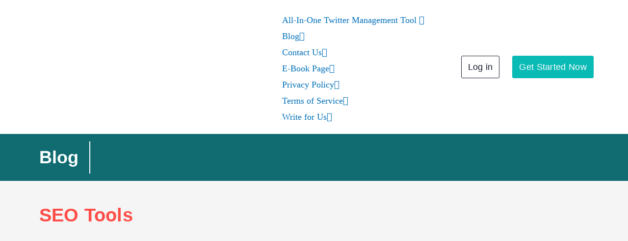

--- FILE ---
content_type: text/css
request_url: https://soaster.com/wp-content/uploads/elementor/css/post-12.css?ver=1734754839
body_size: 2145
content:
.elementor-kit-12{--e-global-color-primary:#161C2D;--e-global-color-secondary:#0ABAB5;--e-global-color-text:#6E727D;--e-global-color-accent:#3BF0C15C;--e-global-color-5be9278:#FFFFFF;--e-global-color-d9f4fdb:#3BF0B31A;--e-global-color-b533be6:#161C2D;--e-global-color-018a46d:#A8ACB7;--e-global-color-b3aec60:#A8ACB7;--e-global-color-b0b9ec0:#E24C9A;--e-global-color-045bac0:#F5F5F5;--e-global-color-185e435:#050A30;--e-global-color-a0baa37:#5CE1E6;--e-global-color-78c06d8:#CD1D55;--e-global-color-cfbc8a2:#F9AA62;--e-global-color-cdd49cf:#008F84;--e-global-color-86c83b0:#F5FBFA;--e-global-typography-primary-font-family:"Poppins";--e-global-typography-primary-font-size:16px;--e-global-typography-primary-font-weight:400;--e-global-typography-primary-line-height:1em;--e-global-typography-secondary-font-family:"Poppins";--e-global-typography-secondary-font-weight:400;--e-global-typography-text-font-family:"Poppins";--e-global-typography-text-font-size:17px;--e-global-typography-text-font-weight:400;--e-global-typography-text-line-height:1.8em;--e-global-typography-accent-font-family:"Poppins";--e-global-typography-accent-font-weight:500;}.elementor-kit-12 button,.elementor-kit-12 input[type="button"],.elementor-kit-12 input[type="submit"],.elementor-kit-12 .elementor-button{background-color:var( --e-global-color-secondary );font-family:"Poppins", Sans-serif;font-size:15px;font-weight:bold;line-height:1em;letter-spacing:0.3px;color:var( --e-global-color-5be9278 );border-radius:25.5px 25.5px 25.5px 25.5px;padding:19px 36px 19px 35px;}.elementor-kit-12 e-page-transition{background-color:#FFBC7D;}.elementor-section.elementor-section-boxed > .elementor-container{max-width:1140px;}.e-con{--container-max-width:1140px;}.elementor-widget:not(:last-child){margin-block-end:20px;}.elementor-element{--widgets-spacing:20px 20px;--widgets-spacing-row:20px;--widgets-spacing-column:20px;}{}h1.entry-title{display:var(--page-title-display);}@media(max-width:1024px){.elementor-section.elementor-section-boxed > .elementor-container{max-width:1024px;}.e-con{--container-max-width:1024px;}}@media(max-width:767px){.elementor-section.elementor-section-boxed > .elementor-container{max-width:767px;}.e-con{--container-max-width:767px;}}

--- FILE ---
content_type: text/css
request_url: https://soaster.com/wp-content/uploads/elementor/css/post-2715.css?ver=1734754848
body_size: 18558
content:
.elementor-2715 .elementor-element.elementor-element-6a32c1b7 > .elementor-container > .elementor-column > .elementor-widget-wrap{align-content:center;align-items:center;}.elementor-2715 .elementor-element.elementor-element-6a32c1b7:not(.elementor-motion-effects-element-type-background), .elementor-2715 .elementor-element.elementor-element-6a32c1b7 > .elementor-motion-effects-container > .elementor-motion-effects-layer{background-color:var( --e-global-color-5be9278 );}.elementor-2715 .elementor-element.elementor-element-6a32c1b7 > .elementor-container{max-width:1200px;}.elementor-2715 .elementor-element.elementor-element-6a32c1b7{box-shadow:0px 2px 10px 0px rgba(0, 0, 0, 0.04);transition:background 0.3s, border 0.3s, border-radius 0.3s, box-shadow 0.3s;margin-top:0px;margin-bottom:0px;padding:0px 0px 0px 0px;z-index:999;}.elementor-2715 .elementor-element.elementor-element-6a32c1b7 > .elementor-background-overlay{transition:background 0.3s, border-radius 0.3s, opacity 0.3s;}.elementor-2715 .elementor-element.elementor-element-46693dea > .elementor-element-populated{transition:background 0.3s, border 0.3s, border-radius 0.3s, box-shadow 0.3s;margin:0px 0px 0px 0px;--e-column-margin-right:0px;--e-column-margin-left:0px;padding:0px 0px 0px 0px;}.elementor-2715 .elementor-element.elementor-element-46693dea > .elementor-element-populated > .elementor-background-overlay{transition:background 0.3s, border-radius 0.3s, opacity 0.3s;}.elementor-2715 .elementor-element.elementor-element-185f7d82 > .elementor-container > .elementor-column > .elementor-widget-wrap{align-content:center;align-items:center;}.elementor-2715 .elementor-element.elementor-element-185f7d82{margin-top:0px;margin-bottom:0px;padding:18px 0px 18px 0px;}.elementor-2715 .elementor-element.elementor-element-1e5f7e1f > .elementor-element-populated{margin:0px 0px 0px 0px;--e-column-margin-right:0px;--e-column-margin-left:0px;padding:0px 0px 0px 0px;}.elementor-widget-image .widget-image-caption{color:var( --e-global-color-text );font-family:var( --e-global-typography-text-font-family ), Sans-serif;font-size:var( --e-global-typography-text-font-size );font-weight:var( --e-global-typography-text-font-weight );line-height:var( --e-global-typography-text-line-height );}.elementor-2715 .elementor-element.elementor-element-1299d579 > .elementor-widget-container{margin:5px 0px 0px 0px;padding:0px 0px 0px 0px;}.elementor-2715 .elementor-element.elementor-element-1299d579{text-align:left;}.elementor-2715 .elementor-element.elementor-element-1299d579 img{width:67%;}.elementor-2715 .elementor-element.elementor-element-2a4c6201 > .elementor-element-populated{margin:0px 0px 0px 0px;--e-column-margin-right:0px;--e-column-margin-left:0px;padding:0px 0px 0px 0px;}.elementor-2715 .elementor-element.elementor-element-7450ef5b > .elementor-widget-container{margin:7px 60px 0px 0px;padding:0px 0px 0px 0px;box-shadow:0px 0px 0px 0px rgba(0,0,0,0.5);}.elementor-2715 .elementor-element.elementor-element-7450ef5b .tf-nav-menu .mainnav .menu-container > ul > li > a{font-family:"Poppins", Sans-serif;font-size:16px;font-weight:600;padding-left:0px;padding-right:0px;padding-top:10px;padding-bottom:10px;color:var( --e-global-color-primary );background-color:#473BF000;}.elementor-2715 .elementor-element.elementor-element-7450ef5b .tf-nav-menu .mainnav .menu-container > ul > li{margin-right:30px;}.elementor-2715 .elementor-element.elementor-element-7450ef5b .tf-nav-menu .mainnav .menu-container > ul > li:last-child{margin-right:0;}.elementor-2715 .elementor-element.elementor-element-7450ef5b .tf-nav-menu .mainnav .menu-container > ul > li > a:hover{color:var( --e-global-color-secondary );}.elementor-2715 .elementor-element.elementor-element-7450ef5b .tf_link_effect_underline .mainnav .menu-container > ul > li > a:after{background-color:var( --e-global-color-secondary );}.elementor-2715 .elementor-element.elementor-element-7450ef5b .tf_link_effect_overline .mainnav .menu-container > ul > li > a:after{background-color:var( --e-global-color-secondary );}.elementor-2715 .elementor-element.elementor-element-7450ef5b .tf_link_effect_double-line .mainnav .menu-container > ul > li > a:before{background-color:var( --e-global-color-secondary );}.elementor-2715 .elementor-element.elementor-element-7450ef5b .tf_link_effect_double-line .mainnav .menu-container > ul > li > a:after{background-color:var( --e-global-color-secondary );}.elementor-2715 .elementor-element.elementor-element-7450ef5b .tf-nav-menu .mainnav .menu-container > ul > li.current-menu-ancestor > a{color:var( --e-global-color-secondary );}.elementor-2715 .elementor-element.elementor-element-7450ef5b .tf-nav-menu .mainnav .menu-container > ul > li.current-menu-item > a{color:var( --e-global-color-secondary );}.elementor-2715 .elementor-element.elementor-element-7450ef5b .tf_link_effect_underline .mainnav .menu-container > ul > li.current-menu-ancestor > a:after{background-color:var( --e-global-color-secondary );}.elementor-2715 .elementor-element.elementor-element-7450ef5b .tf_link_effect_overline .mainnav .menu-container > ul > li.current-menu-ancestor > a:after{background-color:var( --e-global-color-secondary );}.elementor-2715 .elementor-element.elementor-element-7450ef5b .tf_link_effect_double-line .mainnav .menu-container > ul > li.current-menu-ancestor > a:before{background-color:var( --e-global-color-secondary );}.elementor-2715 .elementor-element.elementor-element-7450ef5b .tf_link_effect_double-line .mainnav .menu-container > ul > li.current-menu-ancestor > a:after{background-color:var( --e-global-color-secondary );}.elementor-2715 .elementor-element.elementor-element-7450ef5b .tf-nav-menu .mainnav .menu-container > ul li ul.sub-menu li{font-family:"Poppins", Sans-serif;font-size:14px;font-weight:600;}.elementor-2715 .elementor-element.elementor-element-7450ef5b .tf-nav-menu .mainnav .menu-container > ul > li ul.sub-menu{min-width:250px;}.elementor-2715 .elementor-element.elementor-element-7450ef5b .tf-nav-menu .mainnav .menu-container > ul > li > ul.sub-menu{top:190%;}.elementor-2715 .elementor-element.elementor-element-7450ef5b .tf-nav-menu .mainnav .menu-container > ul li ul.sub-menu li a{padding-left:30px;padding-right:30px;padding-top:12px;padding-bottom:12px;}.elementor-2715 .elementor-element.elementor-element-7450ef5b .tf-nav-menu .mainnav .menu-container > ul > li ul.sub-menu li:not(:last-child){border-bottom-style:solid;border-bottom-color:#f5f5f5;border-bottom-width:1px;}.elementor-2715 .elementor-element.elementor-element-7450ef5b .tf-nav-menu .mainnav .menu-container > ul > li ul.sub-menu li:first-child{border-top-style:none;}.elementor-2715 .elementor-element.elementor-element-7450ef5b .tf-nav-menu .mainnav .menu-container > ul > li ul.sub-menu li:last-child{border-bottom-style:none;}.elementor-2715 .elementor-element.elementor-element-7450ef5b .tf-nav-menu .mainnav .menu-container ul.sub-menu{border-radius:5px 5px 5px 5px;background-color:#ffffff;}.elementor-2715 .elementor-element.elementor-element-7450ef5b .tf-nav-menu .mainnav .menu-container ul.sub-menu li:first-child{border-radius:5px 5px 0px 0px;}.elementor-2715 .elementor-element.elementor-element-7450ef5b .tf-nav-menu .mainnav .menu-container ul.sub-menu li:last-child{border-radius:0px 0px 5px 5px;}.elementor-2715 .elementor-element.elementor-element-7450ef5b .tf-nav-menu .mainnav .menu-container ul.sub-menu a{color:var( --e-global-color-primary );}.elementor-2715 .elementor-element.elementor-element-7450ef5b .tf-nav-menu.dropdown-style1 .mainnav .menu-container ul.sub-menu:after{background-color:#ffffff;}.elementor-2715 .elementor-element.elementor-element-7450ef5b .tf-nav-menu .mainnav .menu-container ul.sub-menu a:hover{color:var( --e-global-color-secondary );}.elementor-2715 .elementor-element.elementor-element-7450ef5b .tf-nav-menu .mainnav .menu-container ul.sub-menu li:hover{background-color:#f5f5f5;}.elementor-2715 .elementor-element.elementor-element-7450ef5b .tf-nav-menu .mainnav .menu-container ul.sub-menu li.current_page_item > a{color:var( --e-global-color-secondary );}.elementor-2715 .elementor-element.elementor-element-7450ef5b .tf-nav-menu .mainnav .menu-container ul.sub-menu > li.current-menu-item > a{color:var( --e-global-color-secondary );}.elementor-2715 .elementor-element.elementor-element-7450ef5b .tf-nav-menu .mainnav .menu-container ul.sub-menu li.current_page_item{background-color:#f5f5f5;}.elementor-2715 .elementor-element.elementor-element-7450ef5b .tf-nav-menu .mainnav .menu-container ul.sub-menu > li.current-menu-item{background-color:#f5f5f5;}.elementor-2715 .elementor-element.elementor-element-7450ef5b .tf-nav-menu .btn-menu-mobile, .elementor-2715 .elementor-element.elementor-element-7450ef5b .tf-nav-menu .btn-menu-only{font-size:30px;border-width:0px;border-style:solid;border-radius:0px;padding:0px 0px 0px 0px;margin:0px 0px 0px 0px;color:var( --e-global-color-primary );background-color:#473BF000;}.elementor-2715 .elementor-element.elementor-element-7450ef5b .tf-nav-menu .btn-menu-mobile:hover, .elementor-2715 .elementor-element.elementor-element-7450ef5b .tf-nav-menu .btn-menu-only:hover{color:var( --e-global-color-secondary );background-color:rgba(255,255,255,0);}.elementor-2715 .elementor-element.elementor-element-7450ef5b .tf-nav-menu .tf-close{border-width:0px;border-style:solid;border-radius:0px;padding:10px 12px 10px 12px;margin:0px 0px 0px 0px;color:rgba(255,255,255,1);background-color:rgba(255,255,255,0);}.elementor-2715 .elementor-element.elementor-element-7450ef5b .tf-nav-menu .close-menu-panel-style-default{border-width:0px;border-style:solid;border-radius:0px;padding:10px 12px 10px 12px;margin:0px 0px 0px 0px;color:rgba(255,255,255,1);background-color:rgba(255,255,255,0);}.elementor-2715 .elementor-element.elementor-element-7450ef5b .tf-nav-menu .tf-close:hover{color:var( --e-global-color-secondary );background-color:rgba(255,255,255,0);}.elementor-2715 .elementor-element.elementor-element-7450ef5b .tf-nav-menu .close-menu-panel-style-default:hover{color:var( --e-global-color-secondary );background-color:rgba(255,255,255,0);}.elementor-2715 .elementor-element.elementor-element-7450ef5b .tf-nav-menu .nav-panel{background-color:var( --e-global-color-5be9278 );padding:0px 0px 0px 0px;width:300px;}.elementor-2715 .elementor-element.elementor-element-7450ef5b .tf-nav-menu .mobile-menu-overlay{background-color:rgba(0, 0, 0, 0.8);}.elementor-2715 .elementor-element.elementor-element-7450ef5b .tf-nav-menu .nav-panel .logo-nav{width:200px;margin:20px 0px 20px 20px;}.elementor-2715 .elementor-element.elementor-element-7450ef5b .tf-nav-menu .mainnav-mobi .menu-container ul li{border-top-style:solid;border-top-color:#161C2D33;border-top-width:1px;}.elementor-2715 .elementor-element.elementor-element-7450ef5b .tf-nav-menu .mainnav-mobi .menu-container > ul > li:last-child{border-bottom-style:solid;border-bottom-color:#161C2D33;border-bottom-width:1px;}.elementor-2715 .elementor-element.elementor-element-7450ef5b .tf-nav-menu .nav-panel .mainnav-mobi ul li a{font-family:"Poppins", Sans-serif;font-size:16px;font-weight:600;text-transform:uppercase;}.elementor-2715 .elementor-element.elementor-element-7450ef5b .tf-nav-menu .mainnav-mobi .menu-container ul li a{padding-left:20px;padding-right:20px;padding-top:18px;padding-bottom:18px;}.elementor-2715 .elementor-element.elementor-element-7450ef5b .tf-nav-menu .mainnav-mobi .menu-container ul.sub-menu li a{padding-left:calc(20px + 10px);padding-right:calc(20px + 10px);}.elementor-2715 .elementor-element.elementor-element-7450ef5b .tf-nav-menu .mainnav-mobi .menu-container ul.sub-menu ul.sub-menu li a{padding-left:calc(20px + 20px);padding-right:calc(20px + 20px);}.elementor-2715 .elementor-element.elementor-element-7450ef5b .tf-nav-menu .mainnav-mobi .btn-submenu{width:60px;height:60px;line-height:60px;}.elementor-2715 .elementor-element.elementor-element-7450ef5b .tf-nav-menu .mainnav-mobi .menu-container ul li a, .elementor-2715 .elementor-element.elementor-element-7450ef5b .tf-nav-menu .mainnav-mobi .btn-submenu i{color:var( --e-global-color-primary );}.elementor-2715 .elementor-element.elementor-element-7450ef5b .tf-nav-menu .mainnav-mobi .menu-container ul li a:hover{color:var( --e-global-color-secondary );}.elementor-2715 .elementor-element.elementor-element-7450ef5b .tf-nav-menu .mainnav-mobi .menu-container ul li.current_page_item > a{color:var( --e-global-color-secondary );}.elementor-2715 .elementor-element.elementor-element-7450ef5b .tf-nav-menu .mainnav-mobi .menu-container ul li.current-menu-ancestor > a{color:var( --e-global-color-secondary );}.elementor-2715 .elementor-element.elementor-element-7450ef5b .tf-nav-menu .mainnav-mobi .menu-container ul li.current-menu-item > a{color:var( --e-global-color-secondary );}.elementor-2715 .elementor-element.elementor-element-4ec47b00.elementor-column > .elementor-widget-wrap{justify-content:flex-end;}.elementor-2715 .elementor-element.elementor-element-4ec47b00 > .elementor-element-populated{margin:0px 0px 0px 0px;--e-column-margin-right:0px;--e-column-margin-left:0px;padding:0px 0px 0px 0px;}.elementor-2715 .elementor-element.elementor-element-613bf282 > .elementor-element-populated{padding:0px 8px 0px 0px;}.elementor-widget-button .elementor-button{background-color:var( --e-global-color-accent );font-family:var( --e-global-typography-accent-font-family ), Sans-serif;font-weight:var( --e-global-typography-accent-font-weight );}.elementor-2715 .elementor-element.elementor-element-3de97f5f .elementor-button{background-color:var( --e-global-color-5be9278 );font-size:18px;font-weight:500;fill:var( --e-global-color-primary );color:var( --e-global-color-primary );border-style:solid;border-width:1px 1px 1px 1px;border-radius:3px 3px 3px 3px;padding:13px 13px 13px 13px;}.elementor-2715 .elementor-element.elementor-element-3de97f5f > .elementor-widget-container{margin:0px 0px 0px 0px;}.elementor-2715 .elementor-element.elementor-element-3a62e94f .elementor-button{background-color:var( --e-global-color-secondary );font-size:18px;font-weight:500;border-style:solid;border-width:1px 1px 1px 1px;border-color:var( --e-global-color-secondary );border-radius:3px 3px 3px 3px;padding:13px 13px 13px 13px;}.elementor-2715 .elementor-element.elementor-element-3a62e94f .elementor-button:hover, .elementor-2715 .elementor-element.elementor-element-3a62e94f .elementor-button:focus{background-color:#099F9B;}.elementor-2715 .elementor-element.elementor-element-3a62e94f > .elementor-widget-container{margin:0px 0px 0px 0px;}@media(max-width:1024px){.elementor-2715 .elementor-element.elementor-element-185f7d82{padding:15px 15px 15px 15px;}.elementor-widget-image .widget-image-caption{font-size:var( --e-global-typography-text-font-size );line-height:var( --e-global-typography-text-line-height );}.elementor-2715 .elementor-element.elementor-element-1299d579 img{width:50%;}.elementor-2715 .elementor-element.elementor-element-7450ef5b > .elementor-widget-container{margin:7px 0px 0px 0px;}.elementor-2715 .elementor-element.elementor-element-7450ef5b .tf-nav-menu .mainnav .menu-container > ul > li > ul.sub-menu{top:100%;}.elementor-2715 .elementor-element.elementor-element-7450ef5b .tf-nav-menu .nav-panel{width:300px;}.elementor-2715 .elementor-element.elementor-element-7450ef5b .tf-nav-menu .nav-panel .logo-nav{width:200px;}.elementor-2715 .elementor-element.elementor-element-3de97f5f > .elementor-widget-container{margin:10px 0px 0px 0px;}.elementor-2715 .elementor-element.elementor-element-3de97f5f .elementor-button{font-size:16px;padding:10px 10px 10px 10px;}.elementor-2715 .elementor-element.elementor-element-3a62e94f > .elementor-widget-container{margin:10px 0px 0px 0px;}.elementor-2715 .elementor-element.elementor-element-3a62e94f .elementor-button{font-size:16px;padding:10px 10px 10px 10px;}}@media(max-width:767px){.elementor-2715 .elementor-element.elementor-element-185f7d82{padding:15px 10px 15px 10px;}.elementor-2715 .elementor-element.elementor-element-1e5f7e1f{width:90%;}.elementor-bc-flex-widget .elementor-2715 .elementor-element.elementor-element-1e5f7e1f.elementor-column .elementor-widget-wrap{align-items:center;}.elementor-2715 .elementor-element.elementor-element-1e5f7e1f.elementor-column.elementor-element[data-element_type="column"] > .elementor-widget-wrap.elementor-element-populated{align-content:center;align-items:center;}.elementor-widget-image .widget-image-caption{font-size:var( --e-global-typography-text-font-size );line-height:var( --e-global-typography-text-line-height );}.elementor-2715 .elementor-element.elementor-element-1299d579 img{width:50%;}.elementor-2715 .elementor-element.elementor-element-2a4c6201{width:10%;}.elementor-bc-flex-widget .elementor-2715 .elementor-element.elementor-element-2a4c6201.elementor-column .elementor-widget-wrap{align-items:center;}.elementor-2715 .elementor-element.elementor-element-2a4c6201.elementor-column.elementor-element[data-element_type="column"] > .elementor-widget-wrap.elementor-element-populated{align-content:center;align-items:center;}.elementor-2715 .elementor-element.elementor-element-7450ef5b .tf-nav-menu .mainnav .menu-container > ul > li > ul.sub-menu{top:100%;}.elementor-2715 .elementor-element.elementor-element-7450ef5b .tf-nav-menu .nav-panel{width:250px;}.elementor-2715 .elementor-element.elementor-element-7450ef5b .tf-nav-menu .nav-panel .logo-nav{width:140px;}.elementor-2715 .elementor-element.elementor-element-613bf282{width:50%;}.elementor-2715 .elementor-element.elementor-element-613bf282 > .elementor-element-populated{padding:0px 5px 0px 0px;}.elementor-2715 .elementor-element.elementor-element-2f33e1ed{width:50%;}.elementor-2715 .elementor-element.elementor-element-2f33e1ed > .elementor-element-populated{padding:0px 0px 0px 5px;}}@media(min-width:768px){.elementor-2715 .elementor-element.elementor-element-1e5f7e1f{width:20%;}.elementor-2715 .elementor-element.elementor-element-2a4c6201{width:55%;}.elementor-2715 .elementor-element.elementor-element-4ec47b00{width:25%;}.elementor-2715 .elementor-element.elementor-element-613bf282{width:35.588%;}.elementor-2715 .elementor-element.elementor-element-2f33e1ed{width:64.349%;}}@media(max-width:1024px) and (min-width:768px){.elementor-2715 .elementor-element.elementor-element-1e5f7e1f{width:50%;}.elementor-2715 .elementor-element.elementor-element-2a4c6201{width:50%;}.elementor-2715 .elementor-element.elementor-element-4ec47b00{width:100%;}.elementor-2715 .elementor-element.elementor-element-613bf282{width:18%;}.elementor-2715 .elementor-element.elementor-element-2f33e1ed{width:82%;}}

--- FILE ---
content_type: text/css
request_url: https://soaster.com/wp-content/uploads/elementor/css/post-2726.css?ver=1734754848
body_size: 29134
content:
.elementor-2726 .elementor-element.elementor-element-196f1d26 > .elementor-container{min-height:350px;}.elementor-2726 .elementor-element.elementor-element-196f1d26{transition:background 0.3s, border 0.3s, border-radius 0.3s, box-shadow 0.3s;margin-top:0px;margin-bottom:0px;padding:80px 0px 30px 0px;}.elementor-2726 .elementor-element.elementor-element-196f1d26 > .elementor-background-overlay{transition:background 0.3s, border-radius 0.3s, opacity 0.3s;}.elementor-2726 .elementor-element.elementor-element-1620b1b5 > .elementor-element-populated{margin:0px 0px 0px 0px;--e-column-margin-right:0px;--e-column-margin-left:0px;padding:0px 0px 0px 0px;}.elementor-2726 .elementor-element.elementor-element-4af19847{margin-top:0px;margin-bottom:0px;padding:0px 0px 0px 0px;}.elementor-2726 .elementor-element.elementor-element-4cca4a01 > .elementor-widget-wrap > .elementor-widget:not(.elementor-widget__width-auto):not(.elementor-widget__width-initial):not(:last-child):not(.elementor-absolute){margin-bottom:0px;}.elementor-2726 .elementor-element.elementor-element-4cca4a01 > .elementor-element-populated{margin:0px 0px 0px 0px;--e-column-margin-right:0px;--e-column-margin-left:0px;padding:0px 0px 0px 10px;}.elementor-widget-image .widget-image-caption{color:var( --e-global-color-text );font-family:var( --e-global-typography-text-font-family ), Sans-serif;font-size:var( --e-global-typography-text-font-size );font-weight:var( --e-global-typography-text-font-weight );line-height:var( --e-global-typography-text-line-height );}.elementor-2726 .elementor-element.elementor-element-24606d5f > .elementor-widget-container{padding:0px 60px 0px 0px;}.elementor-2726 .elementor-element.elementor-element-24606d5f{text-align:left;}.elementor-2726 .elementor-element.elementor-element-24606d5f img{width:60%;}.elementor-widget-heading .elementor-heading-title{font-family:var( --e-global-typography-primary-font-family ), Sans-serif;font-size:var( --e-global-typography-primary-font-size );font-weight:var( --e-global-typography-primary-font-weight );line-height:var( --e-global-typography-primary-line-height );color:var( --e-global-color-primary );}.elementor-2726 .elementor-element.elementor-element-f6fdcca > .elementor-widget-container{margin:15px 0px 0px 0px;padding:0px 60px 0px 0px;}.elementor-2726 .elementor-element.elementor-element-f6fdcca .elementor-heading-title{font-size:18px;line-height:26px;}.elementor-2726 .elementor-element.elementor-element-d2eb5a5{--grid-template-columns:repeat(0, auto);--icon-size:23px;--grid-column-gap:12px;--grid-row-gap:0px;}.elementor-2726 .elementor-element.elementor-element-d2eb5a5 .elementor-widget-container{text-align:left;}.elementor-2726 .elementor-element.elementor-element-d2eb5a5 > .elementor-widget-container{margin:15px 0px 0px 0px;padding:0px 60px 0px 0px;}.elementor-2726 .elementor-element.elementor-element-d2eb5a5 .elementor-social-icon{background-color:#473BF000;--icon-padding:0em;}.elementor-2726 .elementor-element.elementor-element-d2eb5a5 .elementor-social-icon i{color:var( --e-global-color-primary );}.elementor-2726 .elementor-element.elementor-element-d2eb5a5 .elementor-social-icon svg{fill:var( --e-global-color-primary );}.elementor-2726 .elementor-element.elementor-element-d2eb5a5 .elementor-icon{border-radius:50% 50% 50% 50%;}.elementor-2726 .elementor-element.elementor-element-69ab49b > .elementor-widget-container{margin:30px 0px 0px 0px;}.elementor-2726 .elementor-element.elementor-element-69ab49b .elementor-heading-title{font-family:"Roboto", Sans-serif;font-size:22px;font-weight:bold;text-transform:capitalize;line-height:1.3em;letter-spacing:-0.4px;}.elementor-widget-button .elementor-button{background-color:var( --e-global-color-accent );font-family:var( --e-global-typography-accent-font-family ), Sans-serif;font-weight:var( --e-global-typography-accent-font-weight );}.elementor-2726 .elementor-element.elementor-element-76a38543 .elementor-button{background-color:var( --e-global-color-5be9278 );font-size:14px;font-weight:400;fill:var( --e-global-color-secondary );color:var( --e-global-color-secondary );border-style:solid;border-width:1px 1px 1px 1px;border-color:var( --e-global-color-secondary );border-radius:10px 10px 10px 10px;padding:10px 10px 10px 10px;}.elementor-2726 .elementor-element.elementor-element-76a38543 .elementor-button:hover, .elementor-2726 .elementor-element.elementor-element-76a38543 .elementor-button:focus{background-color:var( --e-global-color-d9f4fdb );}.elementor-2726 .elementor-element.elementor-element-76a38543{width:auto;max-width:auto;}.elementor-2726 .elementor-element.elementor-element-76a38543 > .elementor-widget-container{margin:15px 5px 0px 0px;}.elementor-2726 .elementor-element.elementor-element-76a38543 .elementor-button-content-wrapper{flex-direction:row;}.elementor-2726 .elementor-element.elementor-element-76a38543 .elementor-button .elementor-button-content-wrapper{gap:8px;}.elementor-2726 .elementor-element.elementor-element-556e34b .elementor-button{background-color:var( --e-global-color-5be9278 );font-size:14px;font-weight:400;fill:var( --e-global-color-secondary );color:var( --e-global-color-secondary );border-style:solid;border-width:1px 1px 1px 1px;border-color:var( --e-global-color-secondary );border-radius:10px 10px 10px 10px;padding:10px 10px 10px 10px;}.elementor-2726 .elementor-element.elementor-element-556e34b .elementor-button:hover, .elementor-2726 .elementor-element.elementor-element-556e34b .elementor-button:focus{background-color:var( --e-global-color-d9f4fdb );}.elementor-2726 .elementor-element.elementor-element-556e34b{width:auto;max-width:auto;}.elementor-2726 .elementor-element.elementor-element-556e34b > .elementor-widget-container{margin:15px 0px 0px 5px;}.elementor-2726 .elementor-element.elementor-element-556e34b .elementor-button-content-wrapper{flex-direction:row;}.elementor-2726 .elementor-element.elementor-element-556e34b .elementor-button .elementor-button-content-wrapper{gap:8px;}.elementor-2726 .elementor-element.elementor-element-7d192090 > .elementor-widget-wrap > .elementor-widget:not(.elementor-widget__width-auto):not(.elementor-widget__width-initial):not(:last-child):not(.elementor-absolute){margin-bottom:0px;}.elementor-2726 .elementor-element.elementor-element-7d192090 > .elementor-element-populated{margin:0px 0px 0px 0px;--e-column-margin-right:0px;--e-column-margin-left:0px;padding:7px 0px 0px 30px;}.elementor-2726 .elementor-element.elementor-element-147682e3 .elementor-heading-title{font-family:"Roboto", Sans-serif;font-size:22px;font-weight:bold;text-transform:capitalize;line-height:1.3em;letter-spacing:-0.4px;}.elementor-widget-icon-list .elementor-icon-list-item:not(:last-child):after{border-color:var( --e-global-color-text );}.elementor-widget-icon-list .elementor-icon-list-icon i{color:var( --e-global-color-primary );}.elementor-widget-icon-list .elementor-icon-list-icon svg{fill:var( --e-global-color-primary );}.elementor-widget-icon-list .elementor-icon-list-item > .elementor-icon-list-text, .elementor-widget-icon-list .elementor-icon-list-item > a{font-family:var( --e-global-typography-text-font-family ), Sans-serif;font-size:var( --e-global-typography-text-font-size );font-weight:var( --e-global-typography-text-font-weight );line-height:var( --e-global-typography-text-line-height );}.elementor-widget-icon-list .elementor-icon-list-text{color:var( --e-global-color-secondary );}.elementor-2726 .elementor-element.elementor-element-607e2e09 > .elementor-widget-container{margin:20px 0px 0px -6px;padding:0px 0px 0px 0px;}.elementor-2726 .elementor-element.elementor-element-607e2e09 .elementor-icon-list-items:not(.elementor-inline-items) .elementor-icon-list-item:not(:last-child){padding-bottom:calc(1px/2);}.elementor-2726 .elementor-element.elementor-element-607e2e09 .elementor-icon-list-items:not(.elementor-inline-items) .elementor-icon-list-item:not(:first-child){margin-top:calc(1px/2);}.elementor-2726 .elementor-element.elementor-element-607e2e09 .elementor-icon-list-items.elementor-inline-items .elementor-icon-list-item{margin-right:calc(1px/2);margin-left:calc(1px/2);}.elementor-2726 .elementor-element.elementor-element-607e2e09 .elementor-icon-list-items.elementor-inline-items{margin-right:calc(-1px/2);margin-left:calc(-1px/2);}body.rtl .elementor-2726 .elementor-element.elementor-element-607e2e09 .elementor-icon-list-items.elementor-inline-items .elementor-icon-list-item:after{left:calc(-1px/2);}body:not(.rtl) .elementor-2726 .elementor-element.elementor-element-607e2e09 .elementor-icon-list-items.elementor-inline-items .elementor-icon-list-item:after{right:calc(-1px/2);}.elementor-2726 .elementor-element.elementor-element-607e2e09 .elementor-icon-list-icon i{color:var( --e-global-color-text );transition:color 0.3s;}.elementor-2726 .elementor-element.elementor-element-607e2e09 .elementor-icon-list-icon svg{fill:var( --e-global-color-text );transition:fill 0.3s;}.elementor-2726 .elementor-element.elementor-element-607e2e09 .elementor-icon-list-item:hover .elementor-icon-list-icon i{color:var( --e-global-color-secondary );}.elementor-2726 .elementor-element.elementor-element-607e2e09 .elementor-icon-list-item:hover .elementor-icon-list-icon svg{fill:var( --e-global-color-secondary );}.elementor-2726 .elementor-element.elementor-element-607e2e09{--e-icon-list-icon-size:14px;--e-icon-list-icon-align:center;--e-icon-list-icon-margin:0 calc(var(--e-icon-list-icon-size, 1em) * 0.125);--icon-vertical-offset:0px;}.elementor-2726 .elementor-element.elementor-element-607e2e09 .elementor-icon-list-icon{padding-right:6px;}.elementor-2726 .elementor-element.elementor-element-607e2e09 .elementor-icon-list-text{color:var( --e-global-color-text );transition:color 0.3s;}.elementor-2726 .elementor-element.elementor-element-607e2e09 .elementor-icon-list-item:hover .elementor-icon-list-text{color:var( --e-global-color-secondary );}.elementor-2726 .elementor-element.elementor-element-5dbdb4d0 > .elementor-widget-wrap > .elementor-widget:not(.elementor-widget__width-auto):not(.elementor-widget__width-initial):not(:last-child):not(.elementor-absolute){margin-bottom:0px;}.elementor-2726 .elementor-element.elementor-element-5dbdb4d0 > .elementor-element-populated{margin:0px 0px 0px 0px;--e-column-margin-right:0px;--e-column-margin-left:0px;padding:35px 0px 0px 30px;}.elementor-2726 .elementor-element.elementor-element-7ba2dfb3 > .elementor-widget-container{margin:20px 0px 0px -6px;padding:0px 0px 0px 0px;}.elementor-2726 .elementor-element.elementor-element-7ba2dfb3 .elementor-icon-list-items:not(.elementor-inline-items) .elementor-icon-list-item:not(:last-child){padding-bottom:calc(1px/2);}.elementor-2726 .elementor-element.elementor-element-7ba2dfb3 .elementor-icon-list-items:not(.elementor-inline-items) .elementor-icon-list-item:not(:first-child){margin-top:calc(1px/2);}.elementor-2726 .elementor-element.elementor-element-7ba2dfb3 .elementor-icon-list-items.elementor-inline-items .elementor-icon-list-item{margin-right:calc(1px/2);margin-left:calc(1px/2);}.elementor-2726 .elementor-element.elementor-element-7ba2dfb3 .elementor-icon-list-items.elementor-inline-items{margin-right:calc(-1px/2);margin-left:calc(-1px/2);}body.rtl .elementor-2726 .elementor-element.elementor-element-7ba2dfb3 .elementor-icon-list-items.elementor-inline-items .elementor-icon-list-item:after{left:calc(-1px/2);}body:not(.rtl) .elementor-2726 .elementor-element.elementor-element-7ba2dfb3 .elementor-icon-list-items.elementor-inline-items .elementor-icon-list-item:after{right:calc(-1px/2);}.elementor-2726 .elementor-element.elementor-element-7ba2dfb3 .elementor-icon-list-icon i{color:var( --e-global-color-text );transition:color 0.3s;}.elementor-2726 .elementor-element.elementor-element-7ba2dfb3 .elementor-icon-list-icon svg{fill:var( --e-global-color-text );transition:fill 0.3s;}.elementor-2726 .elementor-element.elementor-element-7ba2dfb3 .elementor-icon-list-item:hover .elementor-icon-list-icon i{color:var( --e-global-color-secondary );}.elementor-2726 .elementor-element.elementor-element-7ba2dfb3 .elementor-icon-list-item:hover .elementor-icon-list-icon svg{fill:var( --e-global-color-secondary );}.elementor-2726 .elementor-element.elementor-element-7ba2dfb3{--e-icon-list-icon-size:14px;--e-icon-list-icon-align:center;--e-icon-list-icon-margin:0 calc(var(--e-icon-list-icon-size, 1em) * 0.125);--icon-vertical-offset:0px;}.elementor-2726 .elementor-element.elementor-element-7ba2dfb3 .elementor-icon-list-icon{padding-right:6px;}.elementor-2726 .elementor-element.elementor-element-7ba2dfb3 .elementor-icon-list-text{color:var( --e-global-color-text );transition:color 0.3s;}.elementor-2726 .elementor-element.elementor-element-7ba2dfb3 .elementor-icon-list-item:hover .elementor-icon-list-text{color:var( --e-global-color-secondary );}.elementor-2726 .elementor-element.elementor-element-3a19f17c > .elementor-widget-wrap > .elementor-widget:not(.elementor-widget__width-auto):not(.elementor-widget__width-initial):not(:last-child):not(.elementor-absolute){margin-bottom:0px;}.elementor-2726 .elementor-element.elementor-element-3a19f17c > .elementor-element-populated{margin:0px 0px 0px 0px;--e-column-margin-right:0px;--e-column-margin-left:0px;padding:7px 0px 0px 30px;}.elementor-2726 .elementor-element.elementor-element-4d51db0f .elementor-heading-title{font-family:"Roboto", Sans-serif;font-size:22px;font-weight:bold;text-transform:capitalize;line-height:1.3em;letter-spacing:-0.4px;}.elementor-2726 .elementor-element.elementor-element-60e0c349 > .elementor-widget-container{margin:20px 0px 0px -6px;padding:0px 0px 0px 0px;}.elementor-2726 .elementor-element.elementor-element-60e0c349 .elementor-icon-list-items:not(.elementor-inline-items) .elementor-icon-list-item:not(:last-child){padding-bottom:calc(1px/2);}.elementor-2726 .elementor-element.elementor-element-60e0c349 .elementor-icon-list-items:not(.elementor-inline-items) .elementor-icon-list-item:not(:first-child){margin-top:calc(1px/2);}.elementor-2726 .elementor-element.elementor-element-60e0c349 .elementor-icon-list-items.elementor-inline-items .elementor-icon-list-item{margin-right:calc(1px/2);margin-left:calc(1px/2);}.elementor-2726 .elementor-element.elementor-element-60e0c349 .elementor-icon-list-items.elementor-inline-items{margin-right:calc(-1px/2);margin-left:calc(-1px/2);}body.rtl .elementor-2726 .elementor-element.elementor-element-60e0c349 .elementor-icon-list-items.elementor-inline-items .elementor-icon-list-item:after{left:calc(-1px/2);}body:not(.rtl) .elementor-2726 .elementor-element.elementor-element-60e0c349 .elementor-icon-list-items.elementor-inline-items .elementor-icon-list-item:after{right:calc(-1px/2);}.elementor-2726 .elementor-element.elementor-element-60e0c349 .elementor-icon-list-icon i{color:var( --e-global-color-text );transition:color 0.3s;}.elementor-2726 .elementor-element.elementor-element-60e0c349 .elementor-icon-list-icon svg{fill:var( --e-global-color-text );transition:fill 0.3s;}.elementor-2726 .elementor-element.elementor-element-60e0c349 .elementor-icon-list-item:hover .elementor-icon-list-icon i{color:var( --e-global-color-secondary );}.elementor-2726 .elementor-element.elementor-element-60e0c349 .elementor-icon-list-item:hover .elementor-icon-list-icon svg{fill:var( --e-global-color-secondary );}.elementor-2726 .elementor-element.elementor-element-60e0c349{--e-icon-list-icon-size:14px;--e-icon-list-icon-align:center;--e-icon-list-icon-margin:0 calc(var(--e-icon-list-icon-size, 1em) * 0.125);--icon-vertical-offset:0px;}.elementor-2726 .elementor-element.elementor-element-60e0c349 .elementor-icon-list-icon{padding-right:6px;}.elementor-2726 .elementor-element.elementor-element-60e0c349 .elementor-icon-list-text{color:var( --e-global-color-text );transition:color 0.3s;}.elementor-2726 .elementor-element.elementor-element-60e0c349 .elementor-icon-list-item:hover .elementor-icon-list-text{color:var( --e-global-color-secondary );}.elementor-2726 .elementor-element.elementor-element-79ea4e04 > .elementor-widget-wrap > .elementor-widget:not(.elementor-widget__width-auto):not(.elementor-widget__width-initial):not(:last-child):not(.elementor-absolute){margin-bottom:0px;}.elementor-2726 .elementor-element.elementor-element-79ea4e04 > .elementor-element-populated{margin:0px 0px 0px 0px;--e-column-margin-right:0px;--e-column-margin-left:0px;padding:7px 0px 0px 30px;}.elementor-2726 .elementor-element.elementor-element-350da6e7 .elementor-heading-title{font-family:"Roboto", Sans-serif;font-size:22px;font-weight:bold;text-transform:capitalize;line-height:1.3em;letter-spacing:-0.4px;}.elementor-2726 .elementor-element.elementor-element-176bebd4 > .elementor-widget-container{margin:20px 0px 0px -6px;padding:0px 0px 0px 0px;}.elementor-2726 .elementor-element.elementor-element-176bebd4 .elementor-icon-list-items:not(.elementor-inline-items) .elementor-icon-list-item:not(:last-child){padding-bottom:calc(1px/2);}.elementor-2726 .elementor-element.elementor-element-176bebd4 .elementor-icon-list-items:not(.elementor-inline-items) .elementor-icon-list-item:not(:first-child){margin-top:calc(1px/2);}.elementor-2726 .elementor-element.elementor-element-176bebd4 .elementor-icon-list-items.elementor-inline-items .elementor-icon-list-item{margin-right:calc(1px/2);margin-left:calc(1px/2);}.elementor-2726 .elementor-element.elementor-element-176bebd4 .elementor-icon-list-items.elementor-inline-items{margin-right:calc(-1px/2);margin-left:calc(-1px/2);}body.rtl .elementor-2726 .elementor-element.elementor-element-176bebd4 .elementor-icon-list-items.elementor-inline-items .elementor-icon-list-item:after{left:calc(-1px/2);}body:not(.rtl) .elementor-2726 .elementor-element.elementor-element-176bebd4 .elementor-icon-list-items.elementor-inline-items .elementor-icon-list-item:after{right:calc(-1px/2);}.elementor-2726 .elementor-element.elementor-element-176bebd4 .elementor-icon-list-icon i{color:var( --e-global-color-text );transition:color 0.3s;}.elementor-2726 .elementor-element.elementor-element-176bebd4 .elementor-icon-list-icon svg{fill:var( --e-global-color-text );transition:fill 0.3s;}.elementor-2726 .elementor-element.elementor-element-176bebd4 .elementor-icon-list-item:hover .elementor-icon-list-icon i{color:var( --e-global-color-secondary );}.elementor-2726 .elementor-element.elementor-element-176bebd4 .elementor-icon-list-item:hover .elementor-icon-list-icon svg{fill:var( --e-global-color-secondary );}.elementor-2726 .elementor-element.elementor-element-176bebd4{--e-icon-list-icon-size:14px;--e-icon-list-icon-align:center;--e-icon-list-icon-margin:0 calc(var(--e-icon-list-icon-size, 1em) * 0.125);--icon-vertical-offset:0px;}.elementor-2726 .elementor-element.elementor-element-176bebd4 .elementor-icon-list-icon{padding-right:6px;}.elementor-2726 .elementor-element.elementor-element-176bebd4 .elementor-icon-list-text{color:var( --e-global-color-text );transition:color 0.3s;}.elementor-2726 .elementor-element.elementor-element-176bebd4 .elementor-icon-list-item:hover .elementor-icon-list-text{color:var( --e-global-color-secondary );}.elementor-2726 .elementor-element.elementor-element-7dcec409:not(.elementor-motion-effects-element-type-background), .elementor-2726 .elementor-element.elementor-element-7dcec409 > .elementor-motion-effects-container > .elementor-motion-effects-layer{background-color:var( --e-global-color-accent );}.elementor-2726 .elementor-element.elementor-element-7dcec409{transition:background 0.3s, border 0.3s, border-radius 0.3s, box-shadow 0.3s;padding:10px 0px 10px 0px;}.elementor-2726 .elementor-element.elementor-element-7dcec409 > .elementor-background-overlay{transition:background 0.3s, border-radius 0.3s, opacity 0.3s;}.elementor-bc-flex-widget .elementor-2726 .elementor-element.elementor-element-7368feef.elementor-column .elementor-widget-wrap{align-items:center;}.elementor-2726 .elementor-element.elementor-element-7368feef.elementor-column.elementor-element[data-element_type="column"] > .elementor-widget-wrap.elementor-element-populated{align-content:center;align-items:center;}.elementor-2726 .elementor-element.elementor-element-1dcf9682 > .elementor-widget-container{margin:0px 0px 0px 0px;padding:0px 0px 0px 0px;}.elementor-2726 .elementor-element.elementor-element-1dcf9682{text-align:center;}.elementor-2726 .elementor-element.elementor-element-1dcf9682 .elementor-heading-title{font-family:"Roboto", Sans-serif;font-size:14px;font-weight:400;line-height:1.8em;letter-spacing:0px;}@media(max-width:1024px){.elementor-2726 .elementor-element.elementor-element-196f1d26 > .elementor-container{min-height:325px;}.elementor-2726 .elementor-element.elementor-element-196f1d26{padding:60px 0px 30px 0px;}.elementor-2726 .elementor-element.elementor-element-1620b1b5 > .elementor-element-populated{padding:0px 30px 0px 30px;}.elementor-2726 .elementor-element.elementor-element-4cca4a01.elementor-column > .elementor-widget-wrap{justify-content:center;}.elementor-2726 .elementor-element.elementor-element-4cca4a01 > .elementor-element-populated{padding:0px 0px 30px 0px;}.elementor-widget-image .widget-image-caption{font-size:var( --e-global-typography-text-font-size );line-height:var( --e-global-typography-text-line-height );}.elementor-2726 .elementor-element.elementor-element-24606d5f > .elementor-widget-container{padding:0px 0px 0px 0px;}.elementor-2726 .elementor-element.elementor-element-24606d5f{text-align:center;}.elementor-2726 .elementor-element.elementor-element-24606d5f img{width:50%;}.elementor-widget-heading .elementor-heading-title{font-size:var( --e-global-typography-primary-font-size );line-height:var( --e-global-typography-primary-line-height );}.elementor-2726 .elementor-element.elementor-element-f6fdcca > .elementor-widget-container{padding:0px 0px 0px 0px;}.elementor-2726 .elementor-element.elementor-element-f6fdcca{text-align:center;}.elementor-2726 .elementor-element.elementor-element-d2eb5a5 .elementor-widget-container{text-align:center;}.elementor-2726 .elementor-element.elementor-element-d2eb5a5 > .elementor-widget-container{padding:0px 0px 0px 0px;}.elementor-2726 .elementor-element.elementor-element-d2eb5a5{--icon-size:18px;--grid-column-gap:13px;}.elementor-2726 .elementor-element.elementor-element-69ab49b{text-align:center;}.elementor-2726 .elementor-element.elementor-element-7d192090 > .elementor-element-populated{margin:30px 0px 0px 0px;--e-column-margin-right:0px;--e-column-margin-left:0px;padding:0px 0px 0px 0px;}.elementor-widget-icon-list .elementor-icon-list-item > .elementor-icon-list-text, .elementor-widget-icon-list .elementor-icon-list-item > a{font-size:var( --e-global-typography-text-font-size );line-height:var( --e-global-typography-text-line-height );}.elementor-2726 .elementor-element.elementor-element-607e2e09 > .elementor-widget-container{margin:7px 0px 0px -6px;}.elementor-2726 .elementor-element.elementor-element-5dbdb4d0 > .elementor-element-populated{margin:58px 0px 0px 0px;--e-column-margin-right:0px;--e-column-margin-left:0px;padding:0px 0px 0px 40px;}.elementor-2726 .elementor-element.elementor-element-7ba2dfb3 > .elementor-widget-container{margin:7px 0px 0px -6px;}.elementor-2726 .elementor-element.elementor-element-3a19f17c > .elementor-element-populated{margin:30px 0px 0px 0px;--e-column-margin-right:0px;--e-column-margin-left:0px;padding:0px 0px 0px 0px;}.elementor-2726 .elementor-element.elementor-element-60e0c349 > .elementor-widget-container{margin:7px 0px 0px -6px;}.elementor-2726 .elementor-element.elementor-element-79ea4e04 > .elementor-element-populated{margin:30px 0px 0px 0px;--e-column-margin-right:0px;--e-column-margin-left:0px;padding:0px 0px 0px 40px;}.elementor-2726 .elementor-element.elementor-element-176bebd4 > .elementor-widget-container{margin:7px 0px 0px -6px;}.elementor-2726 .elementor-element.elementor-element-7dcec409{padding:5px 0px 5px 0px;}}@media(max-width:767px){.elementor-2726 .elementor-element.elementor-element-196f1d26{padding:60px 0px 10px 0px;}.elementor-2726 .elementor-element.elementor-element-1620b1b5 > .elementor-element-populated{padding:0px 15px 0px 15px;}.elementor-2726 .elementor-element.elementor-element-4cca4a01.elementor-column > .elementor-widget-wrap{justify-content:center;}.elementor-widget-image .widget-image-caption{font-size:var( --e-global-typography-text-font-size );line-height:var( --e-global-typography-text-line-height );}.elementor-2726 .elementor-element.elementor-element-24606d5f > .elementor-widget-container{margin:0px 0px 0px 0px;padding:0px 0px 0px 0px;}.elementor-2726 .elementor-element.elementor-element-24606d5f{text-align:center;}.elementor-2726 .elementor-element.elementor-element-24606d5f img{width:65%;}.elementor-widget-heading .elementor-heading-title{font-size:var( --e-global-typography-primary-font-size );line-height:var( --e-global-typography-primary-line-height );}.elementor-2726 .elementor-element.elementor-element-f6fdcca > .elementor-widget-container{margin:20px 0px 0px 0px;padding:0px 0px 0px 0px;}.elementor-2726 .elementor-element.elementor-element-f6fdcca{text-align:center;}.elementor-2726 .elementor-element.elementor-element-f6fdcca .elementor-heading-title{font-size:16px;}.elementor-2726 .elementor-element.elementor-element-d2eb5a5 .elementor-widget-container{text-align:center;}.elementor-2726 .elementor-element.elementor-element-d2eb5a5 > .elementor-widget-container{margin:12px 0px 0px 0px;padding:0px 0px 0px 0px;}.elementor-2726 .elementor-element.elementor-element-d2eb5a5{--icon-size:16px;}.elementor-2726 .elementor-element.elementor-element-69ab49b{text-align:center;}.elementor-2726 .elementor-element.elementor-element-76a38543 > .elementor-widget-container{margin:10px 5px 0px 0px;}.elementor-2726 .elementor-element.elementor-element-76a38543 .elementor-button{font-size:15px;}.elementor-2726 .elementor-element.elementor-element-556e34b > .elementor-widget-container{margin:10px 0px 0px 5px;}.elementor-2726 .elementor-element.elementor-element-556e34b .elementor-button{font-size:15px;}.elementor-2726 .elementor-element.elementor-element-7d192090{width:100%;}.elementor-2726 .elementor-element.elementor-element-7d192090 > .elementor-element-populated{margin:0px 0px 0px 0px;--e-column-margin-right:0px;--e-column-margin-left:0px;}.elementor-2726 .elementor-element.elementor-element-147682e3{text-align:center;}.elementor-widget-icon-list .elementor-icon-list-item > .elementor-icon-list-text, .elementor-widget-icon-list .elementor-icon-list-item > a{font-size:var( --e-global-typography-text-font-size );line-height:var( --e-global-typography-text-line-height );}.elementor-2726 .elementor-element.elementor-element-607e2e09 > .elementor-widget-container{margin:20px 0px 0px -6px;}.elementor-2726 .elementor-element.elementor-element-5dbdb4d0{width:100%;}.elementor-2726 .elementor-element.elementor-element-5dbdb4d0 > .elementor-element-populated{margin:0px 0px 0px 0px;--e-column-margin-right:0px;--e-column-margin-left:0px;padding:0px 0px 0px 0px;}.elementor-2726 .elementor-element.elementor-element-7ba2dfb3 > .elementor-widget-container{margin:0px 0px 0px -6px;}.elementor-2726 .elementor-element.elementor-element-3a19f17c{width:100%;}.elementor-2726 .elementor-element.elementor-element-3a19f17c > .elementor-element-populated{margin:0px 0px 0px 0px;--e-column-margin-right:0px;--e-column-margin-left:0px;padding:40px 0px 0px 0px;}.elementor-2726 .elementor-element.elementor-element-4d51db0f{text-align:center;}.elementor-2726 .elementor-element.elementor-element-60e0c349 > .elementor-widget-container{margin:20px 0px 0px -6px;}.elementor-2726 .elementor-element.elementor-element-79ea4e04{width:100%;}.elementor-2726 .elementor-element.elementor-element-79ea4e04 > .elementor-element-populated{margin:0px 0px 0px 0px;--e-column-margin-right:0px;--e-column-margin-left:0px;padding:40px 0px 0px 0px;}.elementor-2726 .elementor-element.elementor-element-350da6e7{text-align:center;}.elementor-2726 .elementor-element.elementor-element-176bebd4 > .elementor-widget-container{margin:20px 0px 0px -6px;}.elementor-2726 .elementor-element.elementor-element-7dcec409{padding:0px 0px 0px 0px;}.elementor-2726 .elementor-element.elementor-element-1dcf9682 > .elementor-widget-container{margin:0px 0px 0px 0px;}.elementor-2726 .elementor-element.elementor-element-1dcf9682{text-align:center;}}@media(min-width:768px){.elementor-2726 .elementor-element.elementor-element-4cca4a01{width:29.435%;}.elementor-2726 .elementor-element.elementor-element-7d192090{width:13.889%;}.elementor-2726 .elementor-element.elementor-element-5dbdb4d0{width:16.966%;}.elementor-2726 .elementor-element.elementor-element-3a19f17c{width:20.71%;}.elementor-2726 .elementor-element.elementor-element-79ea4e04{width:19%;}}@media(max-width:1024px) and (min-width:768px){.elementor-2726 .elementor-element.elementor-element-4cca4a01{width:100%;}.elementor-2726 .elementor-element.elementor-element-7d192090{width:50%;}.elementor-2726 .elementor-element.elementor-element-5dbdb4d0{width:50%;}.elementor-2726 .elementor-element.elementor-element-3a19f17c{width:50%;}.elementor-2726 .elementor-element.elementor-element-79ea4e04{width:50%;}}

--- FILE ---
content_type: text/css
request_url: https://soaster.com/wp-content/uploads/elementor/css/post-2739.css?ver=1734759287
body_size: 30117
content:
.elementor-2739 .elementor-element.elementor-element-14ace2ae:not(.elementor-motion-effects-element-type-background), .elementor-2739 .elementor-element.elementor-element-14ace2ae > .elementor-motion-effects-container > .elementor-motion-effects-layer{background-color:var( --e-global-color-secondary );}.elementor-2739 .elementor-element.elementor-element-14ace2ae > .elementor-background-overlay{background-color:var( --e-global-color-primary );opacity:0.5;transition:background 0.3s, border-radius 0.3s, opacity 0.3s;}.elementor-2739 .elementor-element.elementor-element-14ace2ae{transition:background 0.3s, border 0.3s, border-radius 0.3s, box-shadow 0.3s;padding:15px 0px 15px 0px;}.elementor-bc-flex-widget .elementor-2739 .elementor-element.elementor-element-77cccde5.elementor-column .elementor-widget-wrap{align-items:center;}.elementor-2739 .elementor-element.elementor-element-77cccde5.elementor-column.elementor-element[data-element_type="column"] > .elementor-widget-wrap.elementor-element-populated{align-content:center;align-items:center;}.elementor-2739 .elementor-element.elementor-element-77cccde5 > .elementor-element-populated{border-style:solid;border-width:0px 2px 0px 0px;border-color:var( --e-global-color-5be9278 );padding:10px 10px 10px 10px;}.elementor-widget-heading .elementor-heading-title{font-family:var( --e-global-typography-primary-font-family ), Sans-serif;font-size:var( --e-global-typography-primary-font-size );font-weight:var( --e-global-typography-primary-font-weight );line-height:var( --e-global-typography-primary-line-height );color:var( --e-global-color-primary );}.elementor-2739 .elementor-element.elementor-element-27fb5867 .elementor-heading-title{font-size:36px;font-weight:600;color:var( --e-global-color-5be9278 );}.elementor-bc-flex-widget .elementor-2739 .elementor-element.elementor-element-39504e35.elementor-column .elementor-widget-wrap{align-items:center;}.elementor-2739 .elementor-element.elementor-element-39504e35.elementor-column.elementor-element[data-element_type="column"] > .elementor-widget-wrap.elementor-element-populated{align-content:center;align-items:center;}.elementor-2739 .elementor-element.elementor-element-39504e35 > .elementor-element-populated{padding:10px 10px 10px 10px;}.elementor-widget-nav-menu .elementor-nav-menu .elementor-item{font-family:var( --e-global-typography-primary-font-family ), Sans-serif;font-size:var( --e-global-typography-primary-font-size );font-weight:var( --e-global-typography-primary-font-weight );line-height:var( --e-global-typography-primary-line-height );}.elementor-widget-nav-menu .elementor-nav-menu--main .elementor-item{color:var( --e-global-color-text );fill:var( --e-global-color-text );}.elementor-widget-nav-menu .elementor-nav-menu--main .elementor-item:hover,
					.elementor-widget-nav-menu .elementor-nav-menu--main .elementor-item.elementor-item-active,
					.elementor-widget-nav-menu .elementor-nav-menu--main .elementor-item.highlighted,
					.elementor-widget-nav-menu .elementor-nav-menu--main .elementor-item:focus{color:var( --e-global-color-accent );fill:var( --e-global-color-accent );}.elementor-widget-nav-menu .elementor-nav-menu--main:not(.e--pointer-framed) .elementor-item:before,
					.elementor-widget-nav-menu .elementor-nav-menu--main:not(.e--pointer-framed) .elementor-item:after{background-color:var( --e-global-color-accent );}.elementor-widget-nav-menu .e--pointer-framed .elementor-item:before,
					.elementor-widget-nav-menu .e--pointer-framed .elementor-item:after{border-color:var( --e-global-color-accent );}.elementor-widget-nav-menu{--e-nav-menu-divider-color:var( --e-global-color-text );}.elementor-widget-nav-menu .elementor-nav-menu--dropdown .elementor-item, .elementor-widget-nav-menu .elementor-nav-menu--dropdown  .elementor-sub-item{font-family:var( --e-global-typography-accent-font-family ), Sans-serif;font-weight:var( --e-global-typography-accent-font-weight );}.elementor-2739 .elementor-element.elementor-element-629e1bb8 > .elementor-widget-container{margin:0px 0px 0px 0px;padding:10px 0px 0px 0px;}.elementor-2739 .elementor-element.elementor-element-629e1bb8 .elementor-menu-toggle{margin-left:auto;background-color:#02010100;}.elementor-2739 .elementor-element.elementor-element-629e1bb8 .elementor-nav-menu .elementor-item{font-size:14px;font-weight:500;text-transform:capitalize;font-style:normal;line-height:17px;}.elementor-2739 .elementor-element.elementor-element-629e1bb8 .elementor-nav-menu--main .elementor-item{color:#FFFFFF;fill:#FFFFFF;padding-left:0px;padding-right:0px;padding-top:0px;padding-bottom:0px;}.elementor-2739 .elementor-element.elementor-element-629e1bb8 .elementor-nav-menu--main .elementor-item:hover,
					.elementor-2739 .elementor-element.elementor-element-629e1bb8 .elementor-nav-menu--main .elementor-item.elementor-item-active,
					.elementor-2739 .elementor-element.elementor-element-629e1bb8 .elementor-nav-menu--main .elementor-item.highlighted,
					.elementor-2739 .elementor-element.elementor-element-629e1bb8 .elementor-nav-menu--main .elementor-item:focus{color:#f5f5f5;fill:#f5f5f5;}.elementor-2739 .elementor-element.elementor-element-629e1bb8{--e-nav-menu-horizontal-menu-item-margin:calc( 16px / 2 );}.elementor-2739 .elementor-element.elementor-element-629e1bb8 .elementor-nav-menu--main:not(.elementor-nav-menu--layout-horizontal) .elementor-nav-menu > li:not(:last-child){margin-bottom:16px;}.elementor-2739 .elementor-element.elementor-element-629e1bb8 .elementor-nav-menu--dropdown a:hover,
					.elementor-2739 .elementor-element.elementor-element-629e1bb8 .elementor-nav-menu--dropdown a.elementor-item-active,
					.elementor-2739 .elementor-element.elementor-element-629e1bb8 .elementor-nav-menu--dropdown a.highlighted{background-color:var( --e-global-color-primary );}.elementor-2739 .elementor-element.elementor-element-629e1bb8 .elementor-nav-menu--dropdown a.elementor-item-active{background-color:var( --e-global-color-primary );}.elementor-2739 .elementor-element.elementor-element-629e1bb8 div.elementor-menu-toggle{color:var( --e-global-color-5be9278 );}.elementor-2739 .elementor-element.elementor-element-629e1bb8 div.elementor-menu-toggle svg{fill:var( --e-global-color-5be9278 );}.elementor-2739 .elementor-element.elementor-element-5256a51e > .elementor-container{min-height:140px;}.elementor-2739 .elementor-element.elementor-element-5256a51e{transition:background 0.3s, border 0.3s, border-radius 0.3s, box-shadow 0.3s;}.elementor-2739 .elementor-element.elementor-element-5256a51e > .elementor-background-overlay{transition:background 0.3s, border-radius 0.3s, opacity 0.3s;}.elementor-bc-flex-widget .elementor-2739 .elementor-element.elementor-element-5859b684.elementor-column .elementor-widget-wrap{align-items:center;}.elementor-2739 .elementor-element.elementor-element-5859b684.elementor-column.elementor-element[data-element_type="column"] > .elementor-widget-wrap.elementor-element-populated{align-content:center;align-items:center;}.elementor-2739 .elementor-element.elementor-element-6f30e3cb{text-align:left;}.elementor-2739 .elementor-element.elementor-element-6f30e3cb .elementor-heading-title{font-family:"Montserrat Alternates", Sans-serif;font-size:38px;font-weight:700;text-transform:capitalize;line-height:46px;letter-spacing:0.2px;color:#FF4C46;}.elementor-2739 .elementor-element.elementor-element-5ed65416{padding:0px 0px 50px 0px;}.elementor-widget-archive-posts .elementor-button{background-color:var( --e-global-color-accent );font-family:var( --e-global-typography-accent-font-family ), Sans-serif;font-weight:var( --e-global-typography-accent-font-weight );}.elementor-widget-archive-posts .elementor-post__title, .elementor-widget-archive-posts .elementor-post__title a{color:var( --e-global-color-secondary );font-family:var( --e-global-typography-primary-font-family ), Sans-serif;font-size:var( --e-global-typography-primary-font-size );font-weight:var( --e-global-typography-primary-font-weight );line-height:var( --e-global-typography-primary-line-height );}.elementor-widget-archive-posts .elementor-post__meta-data{font-family:var( --e-global-typography-secondary-font-family ), Sans-serif;font-weight:var( --e-global-typography-secondary-font-weight );}.elementor-widget-archive-posts .elementor-post__excerpt p{font-family:var( --e-global-typography-text-font-family ), Sans-serif;font-size:var( --e-global-typography-text-font-size );font-weight:var( --e-global-typography-text-font-weight );line-height:var( --e-global-typography-text-line-height );}.elementor-widget-archive-posts .elementor-post__read-more{color:var( --e-global-color-accent );}.elementor-widget-archive-posts a.elementor-post__read-more{font-family:var( --e-global-typography-accent-font-family ), Sans-serif;font-weight:var( --e-global-typography-accent-font-weight );}.elementor-widget-archive-posts .elementor-post__card .elementor-post__badge{background-color:var( --e-global-color-accent );font-family:var( --e-global-typography-accent-font-family ), Sans-serif;font-weight:var( --e-global-typography-accent-font-weight );}.elementor-widget-archive-posts .elementor-pagination{font-family:var( --e-global-typography-secondary-font-family ), Sans-serif;font-weight:var( --e-global-typography-secondary-font-weight );}.elementor-widget-archive-posts .ecs-load-more-button .elementor-button{font-family:var( --e-global-typography-accent-font-family ), Sans-serif;font-weight:var( --e-global-typography-accent-font-weight );background-color:var( --e-global-color-accent );}.elementor-widget-archive-posts .e-load-more-message{font-family:var( --e-global-typography-secondary-font-family ), Sans-serif;font-weight:var( --e-global-typography-secondary-font-weight );}.elementor-widget-archive-posts .elementor-posts-nothing-found{color:var( --e-global-color-text );font-family:var( --e-global-typography-text-font-family ), Sans-serif;font-size:var( --e-global-typography-text-font-size );font-weight:var( --e-global-typography-text-font-weight );line-height:var( --e-global-typography-text-line-height );}.elementor-2739 .elementor-element.elementor-element-147573{--grid-row-gap:40px;--grid-column-gap:20px;}.elementor-2739 .elementor-element.elementor-element-147573 .elementor-posts-container .elementor-post__thumbnail{padding-bottom:calc( 0.66 * 100% );}.elementor-2739 .elementor-element.elementor-element-147573:after{content:"0.66";}.elementor-2739 .elementor-element.elementor-element-147573 .elementor-post__thumbnail__link{width:100%;}.elementor-2739 .elementor-element.elementor-element-147573.elementor-posts--thumbnail-left .elementor-post__thumbnail__link{margin-right:15px;}.elementor-2739 .elementor-element.elementor-element-147573.elementor-posts--thumbnail-right .elementor-post__thumbnail__link{margin-left:15px;}.elementor-2739 .elementor-element.elementor-element-147573.elementor-posts--thumbnail-top .elementor-post__thumbnail__link{margin-bottom:15px;}.elementor-2739 .elementor-element.elementor-element-147573 .elementor-post__title, .elementor-2739 .elementor-element.elementor-element-147573 .elementor-post__title a{color:var( --e-global-color-primary );font-size:20px;line-height:26px;}.elementor-2739 .elementor-element.elementor-element-147573 .elementor-post__title{margin-bottom:10px;}.elementor-2739 .elementor-element.elementor-element-147573 .elementor-post__meta-data{color:var( --e-global-color-secondary );font-size:15px;font-weight:400;}.elementor-2739 .elementor-element.elementor-element-147573 .elementor-post__excerpt p{color:var( --e-global-color-text );font-size:14px;line-height:22px;}.elementor-2739 .elementor-element.elementor-element-147573 .elementor-post__excerpt{margin-bottom:0px;}.elementor-2739 .elementor-element.elementor-element-147573 .elementor-pagination{text-align:center;margin-top:50px;}.elementor-2739 .elementor-element.elementor-element-147573 .elementor-pagination .page-numbers:not(.dots){color:var( --e-global-color-primary );}.elementor-2739 .elementor-element.elementor-element-147573 .elementor-pagination a.page-numbers:hover{color:var( --e-global-color-secondary );}.elementor-2739 .elementor-element.elementor-element-147573 .elementor-pagination .page-numbers.current{color:var( --e-global-color-secondary );}body:not(.rtl) .elementor-2739 .elementor-element.elementor-element-147573 .elementor-pagination .page-numbers:not(:first-child){margin-left:calc( 10px/2 );}body:not(.rtl) .elementor-2739 .elementor-element.elementor-element-147573 .elementor-pagination .page-numbers:not(:last-child){margin-right:calc( 10px/2 );}body.rtl .elementor-2739 .elementor-element.elementor-element-147573 .elementor-pagination .page-numbers:not(:first-child){margin-right:calc( 10px/2 );}body.rtl .elementor-2739 .elementor-element.elementor-element-147573 .elementor-pagination .page-numbers:not(:last-child){margin-left:calc( 10px/2 );}.elementor-2739 .elementor-element.elementor-element-147573 .elementor-posts-nothing-found{color:var( --e-global-color-primary );}.elementor-2739 .elementor-element.elementor-element-52da2f59 > .elementor-container{min-height:300px;}.elementor-2739 .elementor-element.elementor-element-52da2f59{padding:0px 0px 0px 0px;}.elementor-bc-flex-widget .elementor-2739 .elementor-element.elementor-element-110af9a8.elementor-column .elementor-widget-wrap{align-items:center;}.elementor-2739 .elementor-element.elementor-element-110af9a8.elementor-column.elementor-element[data-element_type="column"] > .elementor-widget-wrap.elementor-element-populated{align-content:center;align-items:center;}.elementor-2739 .elementor-element.elementor-element-110af9a8.elementor-column > .elementor-widget-wrap{justify-content:center;}.elementor-2739 .elementor-element.elementor-element-110af9a8 > .elementor-element-populated, .elementor-2739 .elementor-element.elementor-element-110af9a8 > .elementor-element-populated > .elementor-background-overlay, .elementor-2739 .elementor-element.elementor-element-110af9a8 > .elementor-background-slideshow{border-radius:10px 10px 10px 10px;}.elementor-2739 .elementor-element.elementor-element-110af9a8 > .elementor-element-populated{box-shadow:0px 2px 15px 0px rgba(0, 0, 0, 0.04);padding:100px 250px 100px 250px;}.elementor-2739 .elementor-element.elementor-element-371e3c42{text-align:center;}.elementor-2739 .elementor-element.elementor-element-371e3c42 .elementor-heading-title{font-size:38px;font-weight:700;}.elementor-widget-text-editor{color:var( --e-global-color-text );font-family:var( --e-global-typography-text-font-family ), Sans-serif;font-size:var( --e-global-typography-text-font-size );font-weight:var( --e-global-typography-text-font-weight );line-height:var( --e-global-typography-text-line-height );}.elementor-widget-text-editor.elementor-drop-cap-view-stacked .elementor-drop-cap{background-color:var( --e-global-color-primary );}.elementor-widget-text-editor.elementor-drop-cap-view-framed .elementor-drop-cap, .elementor-widget-text-editor.elementor-drop-cap-view-default .elementor-drop-cap{color:var( --e-global-color-primary );border-color:var( --e-global-color-primary );}.elementor-2739 .elementor-element.elementor-element-3e30df14 > .elementor-widget-container{padding:15px 0px 0px 0px;}.elementor-2739 .elementor-element.elementor-element-3e30df14{text-align:center;font-size:16px;font-weight:300;line-height:24px;letter-spacing:0.3px;}.elementor-widget-form .elementor-field-group > label, .elementor-widget-form .elementor-field-subgroup label{color:var( --e-global-color-text );}.elementor-widget-form .elementor-field-group > label{font-family:var( --e-global-typography-text-font-family ), Sans-serif;font-size:var( --e-global-typography-text-font-size );font-weight:var( --e-global-typography-text-font-weight );line-height:var( --e-global-typography-text-line-height );}.elementor-widget-form .elementor-field-type-html{color:var( --e-global-color-text );font-family:var( --e-global-typography-text-font-family ), Sans-serif;font-size:var( --e-global-typography-text-font-size );font-weight:var( --e-global-typography-text-font-weight );line-height:var( --e-global-typography-text-line-height );}.elementor-widget-form .elementor-field-group .elementor-field{color:var( --e-global-color-text );}.elementor-widget-form .elementor-field-group .elementor-field, .elementor-widget-form .elementor-field-subgroup label{font-family:var( --e-global-typography-text-font-family ), Sans-serif;font-size:var( --e-global-typography-text-font-size );font-weight:var( --e-global-typography-text-font-weight );line-height:var( --e-global-typography-text-line-height );}.elementor-widget-form .elementor-button{font-family:var( --e-global-typography-accent-font-family ), Sans-serif;font-weight:var( --e-global-typography-accent-font-weight );}.elementor-widget-form .e-form__buttons__wrapper__button-next{background-color:var( --e-global-color-accent );}.elementor-widget-form .elementor-button[type="submit"]{background-color:var( --e-global-color-accent );}.elementor-widget-form .e-form__buttons__wrapper__button-previous{background-color:var( --e-global-color-accent );}.elementor-widget-form .elementor-message{font-family:var( --e-global-typography-text-font-family ), Sans-serif;font-size:var( --e-global-typography-text-font-size );font-weight:var( --e-global-typography-text-font-weight );line-height:var( --e-global-typography-text-line-height );}.elementor-widget-form .e-form__indicators__indicator, .elementor-widget-form .e-form__indicators__indicator__label{font-family:var( --e-global-typography-accent-font-family ), Sans-serif;font-weight:var( --e-global-typography-accent-font-weight );}.elementor-widget-form{--e-form-steps-indicator-inactive-primary-color:var( --e-global-color-text );--e-form-steps-indicator-active-primary-color:var( --e-global-color-accent );--e-form-steps-indicator-completed-primary-color:var( --e-global-color-accent );--e-form-steps-indicator-progress-color:var( --e-global-color-accent );--e-form-steps-indicator-progress-background-color:var( --e-global-color-text );--e-form-steps-indicator-progress-meter-color:var( --e-global-color-text );}.elementor-widget-form .e-form__indicators__indicator__progress__meter{font-family:var( --e-global-typography-accent-font-family ), Sans-serif;font-weight:var( --e-global-typography-accent-font-weight );}.elementor-2739 .elementor-element.elementor-element-f32b7df .elementor-field-group{padding-right:calc( 10px/2 );padding-left:calc( 10px/2 );margin-bottom:8px;}.elementor-2739 .elementor-element.elementor-element-f32b7df .elementor-form-fields-wrapper{margin-left:calc( -10px/2 );margin-right:calc( -10px/2 );margin-bottom:-8px;}.elementor-2739 .elementor-element.elementor-element-f32b7df .elementor-field-group.recaptcha_v3-bottomleft, .elementor-2739 .elementor-element.elementor-element-f32b7df .elementor-field-group.recaptcha_v3-bottomright{margin-bottom:0;}body.rtl .elementor-2739 .elementor-element.elementor-element-f32b7df .elementor-labels-inline .elementor-field-group > label{padding-left:0px;}body:not(.rtl) .elementor-2739 .elementor-element.elementor-element-f32b7df .elementor-labels-inline .elementor-field-group > label{padding-right:0px;}body .elementor-2739 .elementor-element.elementor-element-f32b7df .elementor-labels-above .elementor-field-group > label{padding-bottom:0px;}.elementor-2739 .elementor-element.elementor-element-f32b7df .elementor-field-type-html{padding-bottom:0px;}.elementor-2739 .elementor-element.elementor-element-f32b7df .elementor-field-group:not(.elementor-field-type-upload) .elementor-field:not(.elementor-select-wrapper){background-color:#F5F5F5;border-color:#3BF0B31A;border-radius:0px 0px 0px 0px;}.elementor-2739 .elementor-element.elementor-element-f32b7df .elementor-field-group .elementor-select-wrapper select{background-color:#F5F5F5;border-color:#3BF0B31A;border-radius:0px 0px 0px 0px;}.elementor-2739 .elementor-element.elementor-element-f32b7df .elementor-field-group .elementor-select-wrapper::before{color:#3BF0B31A;}.elementor-2739 .elementor-element.elementor-element-f32b7df .elementor-button{font-size:20px;font-weight:500;letter-spacing:0.1px;border-radius:0px 0px 0px 0px;}.elementor-2739 .elementor-element.elementor-element-f32b7df .e-form__buttons__wrapper__button-next{background-color:#0ABAB5;color:#ffffff;}.elementor-2739 .elementor-element.elementor-element-f32b7df .elementor-button[type="submit"]{background-color:#0ABAB5;color:#ffffff;}.elementor-2739 .elementor-element.elementor-element-f32b7df .elementor-button[type="submit"] svg *{fill:#ffffff;}.elementor-2739 .elementor-element.elementor-element-f32b7df .e-form__buttons__wrapper__button-previous{background-color:#0ABAB5;color:#ffffff;}.elementor-2739 .elementor-element.elementor-element-f32b7df .e-form__buttons__wrapper__button-next:hover{background-color:#161C2D;color:#ffffff;}.elementor-2739 .elementor-element.elementor-element-f32b7df .elementor-button[type="submit"]:hover{background-color:#161C2D;color:#ffffff;}.elementor-2739 .elementor-element.elementor-element-f32b7df .elementor-button[type="submit"]:hover svg *{fill:#ffffff;}.elementor-2739 .elementor-element.elementor-element-f32b7df .e-form__buttons__wrapper__button-previous:hover{color:#ffffff;}.elementor-2739 .elementor-element.elementor-element-f32b7df .elementor-message.elementor-message-success{color:var( --e-global-color-primary );}.elementor-2739 .elementor-element.elementor-element-f32b7df{--e-form-steps-indicators-spacing:20px;--e-form-steps-indicator-padding:30px;--e-form-steps-indicator-inactive-secondary-color:#ffffff;--e-form-steps-indicator-active-secondary-color:#ffffff;--e-form-steps-indicator-completed-secondary-color:#ffffff;--e-form-steps-divider-width:1px;--e-form-steps-divider-gap:10px;}@media(max-width:1024px){.elementor-2739 .elementor-element.elementor-element-14ace2ae{padding:0px 10px 0px 10px;}.elementor-widget-heading .elementor-heading-title{font-size:var( --e-global-typography-primary-font-size );line-height:var( --e-global-typography-primary-line-height );}.elementor-2739 .elementor-element.elementor-element-27fb5867 .elementor-heading-title{font-size:26px;}.elementor-widget-nav-menu .elementor-nav-menu .elementor-item{font-size:var( --e-global-typography-primary-font-size );line-height:var( --e-global-typography-primary-line-height );}.elementor-2739 .elementor-element.elementor-element-629e1bb8 .elementor-nav-menu .elementor-item{font-size:13px;line-height:17px;}.elementor-2739 .elementor-element.elementor-element-629e1bb8 .elementor-nav-menu--main .elementor-item{padding-top:4px;padding-bottom:4px;}.elementor-2739 .elementor-element.elementor-element-629e1bb8{--e-nav-menu-horizontal-menu-item-margin:calc( 22px / 2 );}.elementor-2739 .elementor-element.elementor-element-629e1bb8 .elementor-nav-menu--main:not(.elementor-nav-menu--layout-horizontal) .elementor-nav-menu > li:not(:last-child){margin-bottom:22px;}.elementor-2739 .elementor-element.elementor-element-5256a51e > .elementor-container{min-height:103px;}.elementor-2739 .elementor-element.elementor-element-5256a51e{padding:15px 15px 15px 15px;}.elementor-2739 .elementor-element.elementor-element-5859b684 > .elementor-element-populated{padding:0px 0px 0px 0px;}.elementor-2739 .elementor-element.elementor-element-6f30e3cb .elementor-heading-title{font-size:30px;line-height:38px;letter-spacing:0px;}.elementor-2739 .elementor-element.elementor-element-5ed65416{padding:15px 15px 15px 15px;}.elementor-2739 .elementor-element.elementor-element-7813cca5 > .elementor-element-populated{padding:0px 0px 0px 0px;}.elementor-widget-archive-posts .elementor-post__title, .elementor-widget-archive-posts .elementor-post__title a{font-size:var( --e-global-typography-primary-font-size );line-height:var( --e-global-typography-primary-line-height );}.elementor-widget-archive-posts .elementor-post__excerpt p{font-size:var( --e-global-typography-text-font-size );line-height:var( --e-global-typography-text-line-height );}.elementor-widget-archive-posts .elementor-posts-nothing-found{font-size:var( --e-global-typography-text-font-size );line-height:var( --e-global-typography-text-line-height );}.elementor-2739 .elementor-element.elementor-element-52da2f59{padding:0px 15px 0px 15px;}.elementor-2739 .elementor-element.elementor-element-110af9a8 > .elementor-element-populated{padding:70px 100px 70px 100px;}.elementor-2739 .elementor-element.elementor-element-371e3c42 .elementor-heading-title{font-size:33px;}.elementor-widget-text-editor{font-size:var( --e-global-typography-text-font-size );line-height:var( --e-global-typography-text-line-height );}.elementor-widget-form .elementor-field-group > label{font-size:var( --e-global-typography-text-font-size );line-height:var( --e-global-typography-text-line-height );}.elementor-widget-form .elementor-field-type-html{font-size:var( --e-global-typography-text-font-size );line-height:var( --e-global-typography-text-line-height );}.elementor-widget-form .elementor-field-group .elementor-field, .elementor-widget-form .elementor-field-subgroup label{font-size:var( --e-global-typography-text-font-size );line-height:var( --e-global-typography-text-line-height );}.elementor-widget-form .elementor-message{font-size:var( --e-global-typography-text-font-size );line-height:var( --e-global-typography-text-line-height );}.elementor-2739 .elementor-element.elementor-element-f32b7df .elementor-field-group .elementor-field, .elementor-2739 .elementor-element.elementor-element-f32b7df .elementor-field-subgroup label{font-size:16px;}.elementor-2739 .elementor-element.elementor-element-f32b7df .elementor-button{font-size:16px;}}@media(max-width:767px){.elementor-2739 .elementor-element.elementor-element-14ace2ae{padding:10px 10px 10px 10px;}.elementor-2739 .elementor-element.elementor-element-77cccde5{width:30%;}.elementor-2739 .elementor-element.elementor-element-77cccde5 > .elementor-element-populated{padding:10px 0px 10px 0px;}.elementor-widget-heading .elementor-heading-title{font-size:var( --e-global-typography-primary-font-size );line-height:var( --e-global-typography-primary-line-height );}.elementor-2739 .elementor-element.elementor-element-27fb5867{text-align:left;}.elementor-2739 .elementor-element.elementor-element-39504e35{width:70%;}.elementor-2739 .elementor-element.elementor-element-39504e35 > .elementor-element-populated{padding:0px 0px 0px 0px;}.elementor-widget-nav-menu .elementor-nav-menu .elementor-item{font-size:var( --e-global-typography-primary-font-size );line-height:var( --e-global-typography-primary-line-height );}.elementor-2739 .elementor-element.elementor-element-629e1bb8 > .elementor-widget-container{padding:0px 0px 0px 0px;}.elementor-2739 .elementor-element.elementor-element-629e1bb8{--nav-menu-icon-size:28px;}.elementor-2739 .elementor-element.elementor-element-629e1bb8 .elementor-menu-toggle{border-width:0px;border-radius:0px;}.elementor-2739 .elementor-element.elementor-element-5256a51e > .elementor-container{min-height:150px;}.elementor-2739 .elementor-element.elementor-element-5256a51e{padding:0px 10px 0px 10px;}.elementor-2739 .elementor-element.elementor-element-6f30e3cb{text-align:center;}.elementor-2739 .elementor-element.elementor-element-6f30e3cb .elementor-heading-title{font-size:26px;line-height:34px;}.elementor-2739 .elementor-element.elementor-element-5ed65416{padding:0px 10px 0px 10px;}.elementor-2739 .elementor-element.elementor-element-7813cca5 > .elementor-element-populated{padding:0px 0px 0px 0px;}.elementor-widget-archive-posts .elementor-post__title, .elementor-widget-archive-posts .elementor-post__title a{font-size:var( --e-global-typography-primary-font-size );line-height:var( --e-global-typography-primary-line-height );}.elementor-widget-archive-posts .elementor-post__excerpt p{font-size:var( --e-global-typography-text-font-size );line-height:var( --e-global-typography-text-line-height );}.elementor-widget-archive-posts .elementor-posts-nothing-found{font-size:var( --e-global-typography-text-font-size );line-height:var( --e-global-typography-text-line-height );}.elementor-2739 .elementor-element.elementor-element-147573 > .elementor-widget-container{padding:0px 0px 0px 0px;}.elementor-2739 .elementor-element.elementor-element-147573 .elementor-posts-container .elementor-post__thumbnail{padding-bottom:calc( 0.5 * 100% );}.elementor-2739 .elementor-element.elementor-element-147573:after{content:"0.5";}.elementor-2739 .elementor-element.elementor-element-147573 .elementor-post__thumbnail__link{width:100%;}.elementor-2739 .elementor-element.elementor-element-52da2f59{padding:30px 10px 30px 10px;}.elementor-2739 .elementor-element.elementor-element-110af9a8 > .elementor-element-populated{padding:20px 15px 20px 15px;}.elementor-2739 .elementor-element.elementor-element-371e3c42 .elementor-heading-title{font-size:24px;line-height:29px;}.elementor-widget-text-editor{font-size:var( --e-global-typography-text-font-size );line-height:var( --e-global-typography-text-line-height );}.elementor-widget-form .elementor-field-group > label{font-size:var( --e-global-typography-text-font-size );line-height:var( --e-global-typography-text-line-height );}.elementor-widget-form .elementor-field-type-html{font-size:var( --e-global-typography-text-font-size );line-height:var( --e-global-typography-text-line-height );}.elementor-widget-form .elementor-field-group .elementor-field, .elementor-widget-form .elementor-field-subgroup label{font-size:var( --e-global-typography-text-font-size );line-height:var( --e-global-typography-text-line-height );}.elementor-widget-form .elementor-message{font-size:var( --e-global-typography-text-font-size );line-height:var( --e-global-typography-text-line-height );}.elementor-2739 .elementor-element.elementor-element-f32b7df .elementor-button{font-size:15px;}}@media(min-width:768px){.elementor-2739 .elementor-element.elementor-element-77cccde5{width:10%;}.elementor-2739 .elementor-element.elementor-element-39504e35{width:90%;}}@media(max-width:1024px) and (min-width:768px){.elementor-2739 .elementor-element.elementor-element-77cccde5{width:13%;}.elementor-2739 .elementor-element.elementor-element-39504e35{width:87%;}}